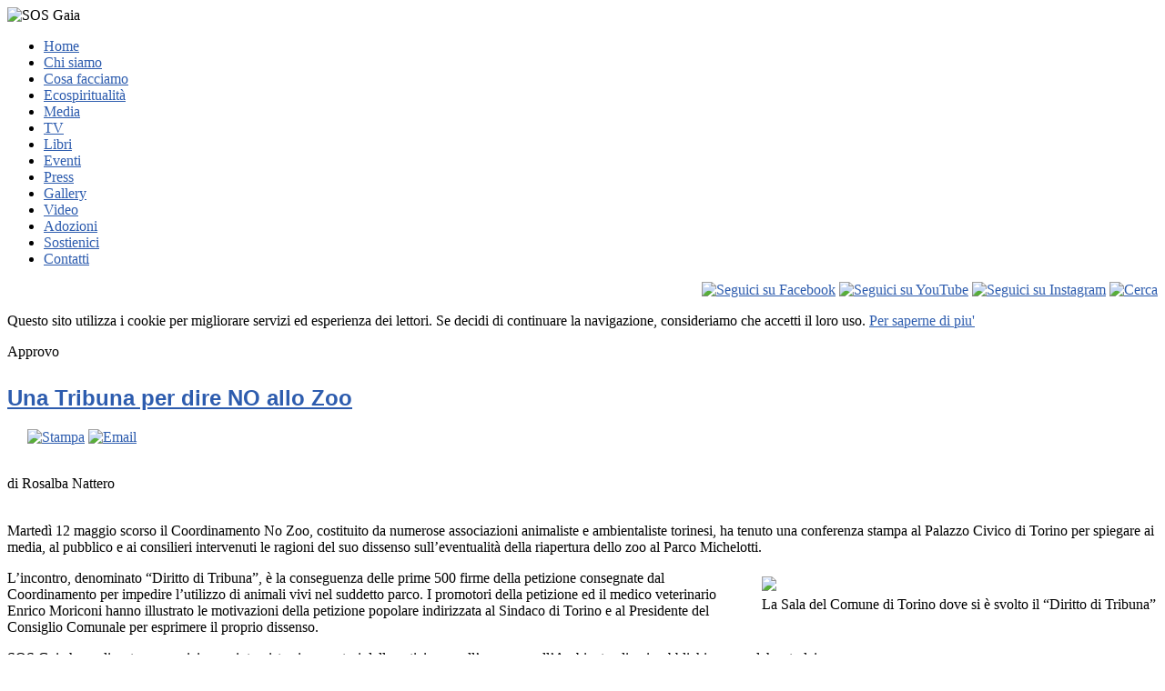

--- FILE ---
content_type: text/html; charset=utf-8
request_url: https://www.sos-gaia.org/news/432-una-tribuna-per-dire-no-allo-zoo.html
body_size: 7418
content:
<!DOCTYPE html>
<html xmlns="http://www.w3.org/1999/xhtml" xml:lang="it-it" lang="it-it" dir="ltr">
<head>
  <meta name="viewport" content="width=device-width, initial-scale=1.0" />
    <base href="https://www.sos-gaia.org/news/432-una-tribuna-per-dire-no-allo-zoo.html" />
  <meta http-equiv="content-type" content="text/html; charset=utf-8" />
  <meta name="keywords" content="Martedì 12 maggio, Coordinamento No Zoo, torino, conferenza stampa, Palazzo Civico, riapertura, zoo, Parco Michelotti, sos gaia, rosalba nattero" />
  <meta name="author" content="SOS Gaia" />
  <meta name="description" content="Martedì 12 maggio scorso il Coordinamento No Zoo, costituito da numerose associazioni animaliste e ambientaliste torinesi, ha tenuto una conferenza stampa al Palazzo Civico di Torino per spiegare ai media, al pubblico e ai consilieri intervenuti le ragioni del suo dissenso sull’eventualità della riapertura dello zoo al Parco Michelotti." />
  <meta name="generator" content="Joomla! - Open Source Content Management" />
  <title>SOS Gaia - Una Tribuna per dire NO allo Zoo</title>
  <link href="/templates/protostar/favicon.ico" rel="shortcut icon" type="image/vnd.microsoft.icon" />
  <link rel="stylesheet" href="/templates/protostar/css/template.css" type="text/css" />
  <link rel="stylesheet" href="/templates/protostar/css/template_sosgaia.css" type="text/css" />
  <link rel="stylesheet" href="/modules/mod_cookiesaccept/screen.css" type="text/css" />
  <script src="/media/system/js/mootools-core.js" type="text/javascript"></script>
  <script src="/media/system/js/core.js" type="text/javascript"></script>
  <script src="/media/system/js/caption.js" type="text/javascript"></script>
  <script src="/media/jui/js/jquery.min.js" type="text/javascript"></script>
  <script src="/media/jui/js/jquery-noconflict.js" type="text/javascript"></script>
  <script src="/media/jui/js/bootstrap.min.js" type="text/javascript"></script>
  <script src="http://code.jquery.com/jquery-latest.min.js" type="text/javascript"></script>
  <script type="text/javascript">
window.addEvent('load', function() {
				new JCaption('img.caption');
			});
  </script>
  <meta property='og:url' content='https://www.sos-gaia.org/news/432-una-tribuna-per-dire-no-allo-zoo.html'>
  <meta property='og:type' content='article'>
  <meta property='og:title' content='Una Tribuna per dire NO allo Zoo'>
  <meta property='og:description' content='
Martedì 12 maggio scorso il Coordinamento No Zoo, costituito da numerose associazioni animaliste e ambientaliste torinesi, ha tenuto una conferenza stampa al Palazzo Civico di Torino per spiegare ai media, al pubblico e ai consilieri intervenuti...'>
  <meta property='og:image' content='https://www.sos-gaia.org/images/articles/una-tribuna-per-dire-no-allo-zoo-000.jpg'>

    
      <link href='http://fonts.googleapis.com/css?family=Open+Sans' rel='stylesheet' type='text/css' />
    <style type="text/css">
      h1,h2,h3,h4,h5,h6,.site-title{
        font-family: 'Open Sans', sans-serif;
      }
    </style>
      <style type="text/css">
    body.site
    {
    /*  border-top: 3px solid #2d5cae;*/
      background-color: #fff    
    }
    a
    {
      color: #2d5cae;
    }
    .navbar-inner, .nav-list > .active > a, .nav-list > .active > a:hover, .dropdown-menu li > a:hover, .dropdown-menu .active > a, .dropdown-menu .active > a:hover, .nav-pills > .active > a, .nav-pills > .active > a:hover,
    .btn-primary
    {
      background: #2d5cae;
    }
    .navbar-inner
    {
      -moz-box-shadow: 0 1px 3px rgba(0, 0, 0, .25), inset 0 -1px 0 rgba(0, 0, 0, .1), inset 0 30px 10px rgba(0, 0, 0, .2);
      -webkit-box-shadow: 0 1px 3px rgba(0, 0, 0, .25), inset 0 -1px 0 rgba(0, 0, 0, .1), inset 0 30px 10px rgba(0, 0, 0, .2);
      box-shadow: 0 1px 3px rgba(0, 0, 0, .25), inset 0 -1px 0 rgba(0, 0, 0, .1), inset 0 30px 10px rgba(0, 0, 0, .2);
    }

  </style>
    
  <!--[if lt IE 9]>
    <script src="/media/jui/js/html5.js"></script>
  <![endif]-->
</head>

<body class="site com_content view-article no-layout no-task itemid-165">
  <!-- Body -->
  <div class="body">
        <div class="container">
      <!-- Header -->
      <div class="header">
        <div class="header-inner clearfix">
          <img style="display:block; margin-right: auto;margin-left: auto;" src="https://www.sos-gaia.org/images/sosgaia-testata.jpg" alt="SOS Gaia" usemap="#HeaderMap" />          <map name="HeaderMap">
            <!--
            <area shape="rect" coords="618,237,755,257" href="http://www.eco-spirituality.org" target="_blank" />
            -->
            <area shape="rect" coords="443,202,595,258" href="https://www.eco-spirituality.org" target="_blank" />
            <area shape="rect" coords="0,0,278,203" href="/" target="_self" />
          </map>
          <!--a class="brand pull-left" href="/">
            <img width="940" src="https://www.sos-gaia.org/images/sosgaia-testata.jpg" alt="SOS Gaia" />           </a-->
          <div class="header-search pull-right">
            
          </div>
        </div>
      </div>
            <div class="navigation">
        <ul class="nav menu  nav-pills">
<li class="item-102"><a href="/" >Home</a></li><li class="item-103"><a href="/chi-siamo.html" >Chi siamo</a></li><li class="item-104"><a href="/cosa-facciamo.html" >Cosa facciamo</a></li><li class="item-206"><a href="/progetto-ecospiritualita.html" >Ecospiritualità</a></li><li class="item-205"><a href="/i-nostri-media.html" >Media</a></li><li class="item-242"><a href="/sos-gaia-il-pianeta-vivo.html" >TV</a></li><li class="item-247"><a href="/libri.html" >Libri</a></li><li class="item-215"><a href="https://www.eco-spirituality.org/it/eventi.html" target="_blank" >Eventi</a></li><li class="item-168"><a href="https://www.eco-spirituality.org/it/press-it.html" target="_blank" >Press</a></li><li class="item-169"><a href="/gallery.html" >Gallery</a></li><li class="item-184"><a href="/video.html" >Video</a></li><li class="item-246"><a href="/adozioni.html" >Adozioni</a></li><li class="item-241"><a href="/sostienici.html" >Sostienici</a></li><li class="item-108"><a href="/contatti.html" >Contatti</a></li></ul>

<div class="custom"  > <p style="text-align: right;"><span style="color: #2d5cae;"><strong> </strong></span><a href="https://www.facebook.com/sosgaiatv"><img src="/images/Facebook_logo.png" border="0" alt="Seguici su Facebook" width="30" height="30" /></a> <a href="https://www.youtube.com/user/sosgaiatv" target="_blank"><img src="/images/YouTube_logo.png" border="0" alt="Seguici su YouTube" width="30" height="30" /></a> <a href="https://www.instagram.com/ecospirituality_foundation/" target="_blank" rel="noopener noreferrer"><img src="/images/Instagram_icon.png" border="0" alt="Seguici su Instagram" width="30" height="30" style="margin-right: 0px; margin-left: 0px;" /></a> <a href="/component/search"><img src="/images/cerca.png" border="0" alt="Cerca" width="30" height="30" /> </a></p> </div>
<!--googleoff: all-->
<div id="ca_banner" 
    style="bottom:0px;
        height:60px;    ">
    <h2 style="
		display:none;">NOTA! Questo sito utilizza i cookie e tecnologie simili.</h2> 
    <p style="
				">Questo sito utilizza i cookie per migliorare servizi ed esperienza dei lettori. Se decidi di continuare la navigazione, consideriamo che accetti il loro uso.        							<span class="infoplus" style=""><a href="/cookie-policy.html">Per saperne di piu'</a></span>
					        </p>
    <div class="accept" style="">Approvo</div>
</div>


<script type="text/javascript">
    jQuery(document).ready(function () { 
	
	function setCookie(c_name,value,exdays)
	{
		var exdate=new Date();
		exdate.setDate(exdate.getDate() + exdays);
		var c_value=escape(value) + ((exdays==null) ? "" : "; expires="+exdate.toUTCString()) + "; path=/";
		document.cookie=c_name + "=" + c_value;
	}
	
	function readCookie(name) {
		var nameEQ = name + "=";
		var ca = document.cookie.split(';');
		for(var i=0;i < ca.length;i++) {
			var c = ca[i];
			while (c.charAt(0)==' ') c = c.substring(1,c.length);
			if (c.indexOf(nameEQ) == 0) return c.substring(nameEQ.length,c.length);
			}
		return null;
	}
    
	var $ca_banner = jQuery('#ca_banner');
    var $ca_infoplus = jQuery('.infoplus.info_modal');
    var $ca_info = jQuery('#ca_info');
    var $ca_info_close = jQuery('.ca_info_close');
    var $ca_infoaccept = jQuery('.accept');
    
	var cookieaccept = readCookie('cookieaccept');
	if(!(cookieaccept == "yes")){
	
		$ca_banner.delay(1000).slideDown('fast'); 
        $ca_infoplus.click(function(){
            $ca_info.fadeIn("fast");
        });
        $ca_info_close.click(function(){
            $ca_info.fadeOut("slow");
        });
        $ca_infoaccept.click(function(){
			setCookie("cookieaccept","yes",365);
            jQuery.post('https://www.sos-gaia.org/news/432-una-tribuna-per-dire-no-allo-zoo.html', 'set_cookie=1', function(){});
            $ca_banner.slideUp('slow');
            $ca_info.fadeOut("slow");
        });
       } 
    });
</script>
<!--googleon: all-->

      </div>
            
      <div class="row-fluid">
                <div id="content" class="span12">
          
          <!-- Begin Content -->
          
          
<div id="system-message-container">
</div>
          <div class="item-page">
			<div class="page-header">
		<h2>
															<a href="/news/432-una-tribuna-per-dire-no-allo-zoo.html"> Una Tribuna per dire NO allo Zoo</a>
									</h2>
	</div>
				<div style="width:100%; height:35px;"> 
					<!-- AddThis Button BEGIN -->
			<div class="pull-right addthis_toolbox addthis_default_style" style="margin: 0 0 10px 10px">
				<a class="addthis_button_facebook"></a>
				<a class="addthis_button_twitter"></a>
			    <a class="addthis_button_google" style="padding-right:12px"></a>
			    <!--span class="addthis_separator">|</span>
			    <a class="addthis_button_compact"></a>
			    <a href="http://www.addthis.com/bookmark.php?v=250&amp;username=xa-4d4c101119873d1d" class="addthis_button_compact"-->
				<script type="text/javascript" src="http://s7.addthis.com/js/250/addthis_widget.js#username=xa-4d4c101119873d1d"></script>
			<!-- AddThis Button END -->
								<a href="/news/432-una-tribuna-per-dire-no-allo-zoo.html?tmpl=component&amp;print=1&amp;layout=default&amp;page=" title="Stampa" onclick="window.open(this.href,'win2','status=no,toolbar=no,scrollbars=yes,titlebar=no,menubar=no,resizable=yes,width=640,height=480,directories=no,location=no'); return false;" rel="nofollow"><img src="/media/system/images/printButton.png" alt="Stampa"  /></a>												<a href="/component/mailto/?tmpl=component&amp;template=protostar&amp;link=61911ed7bbeb394826c542a6e16120488f103f75" title="Email" onclick="window.open(this.href,'win2','width=400,height=350,menubar=yes,resizable=yes'); return false;"><img src="/media/system/images/emailButton.png" alt="Email"  /></a>											</div>
				</div>
			
	
		
								
<p><span class="article-author">di Rosalba Nattero<br /><br /></span></p>
<p>Martedì 12 maggio scorso il Coordinamento No Zoo, costituito da numerose associazioni animaliste e ambientaliste torinesi, ha tenuto una conferenza stampa al Palazzo Civico di Torino per spiegare ai media, al pubblico e ai consilieri intervenuti le ragioni del suo dissenso sull’eventualità della riapertura dello zoo al Parco Michelotti.</p>
<table style="margin: 5px 0px 5px 10px;" border="0" cellpadding="0" align="right">
<tbody>
<tr>
<td><img src="/images/articles/una-tribuna-per-dire-no-allo-zoo-01.jpg" border="0" /></td>
</tr>
<tr>
<td><span class="article-imagetext"> La Sala del Comune di Torino dove si è svolto il “Diritto di Tribuna”<br /> </span></td>
</tr>
</tbody>
</table>
<p>L’incontro, denominato “Diritto di Tribuna”, è la conseguenza delle prime 500 firme della petizione consegnate dal Coordinamento per impedire l’utilizzo di animali vivi nel suddetto parco. I promotori della petizione ed il medico veterinario Enrico Moriconi hanno illustrato le motivazioni della petizione popolare indirizzata al Sindaco di Torino e al Presidente del Consiglio Comunale per esprimere il proprio dissenso.</p>
<p>SOS Gaia ha realizzato un servizio con interviste ai promotori della petizione e all’assessore all’Ambiente, di cui pubblichiamo qualche stralcio.</p>
<p>Dino Goletti, primo firmatario della petizione, ha dichiarato:  “La chiusura del precedente zoo nel 1987 è stata una scelta di civiltà in quanto si voleva superare una condizione di prigionia nei confronti di esseri senzienti, sradicati dai loro ambienti e portati in ambienti completamente estranei alla loro vita. Tuttavia nel dicembre scorso abbiamo appreso che l’amministrazione comunale ha intenzione di aprire quest’area a investimenti privati finalizzati a un mero guadagno economico,  senza escludere la presenza di animali vivi tenuti in cattività. Per noi tutto questo non è accettabile.”</p>
<p>Enrico Moriconi, medico veterinario, ha esposto una relazione in cui è  emersa l’inutilità e la dannosità degli zoo per gli animali. “Gli zoo non hanno una finalità educativa né di conservazione delle specie a rischio visto che le specie a rischio negli zoo sono solo il 2%. Ma soprattutto ci sono le prove scientifiche che gli animali negli zoo soffrono” ha dichiarato Moriconi.</p>
<p>Emilio Soave, vicepresidente di ProNatura Torino, afferma: “La nostra preoccupazione è nata dal fatto che il Consilio Comunale ha approvato una delibera che dà il via ad un bando per una cosiddetta ‘concessione per valorizzazione’, con una connotazione molto incerta. Quando si cominciò a discutere questa delibera in Consilio Comunale emerse la notizia, da indiscrezioni, che c’era un interesse forte da parte di Zoom per collocare una succursale del bioparco di Cumiana in Parco Michelotti, cosa che ci ha molto preoccupato.”</p>
<p>Armando Monticone di Legambiente, membro supplente della Consulta Animalista della Città di Torino, lamenta il fatto che la Consulta non è stata consultata sulla delibera. “Il regolamento prevede che la Consulta sia appunto ‘consultata’ in modo formale su tutte le questioni che riguardano la vita degli animali in città. In questo caso parliamo di un’area in cui nella delibera si prevede la possibilità di utilizzo di animali, cosa che tutte le associazioni animaliste e ambientaliste contestano, quindi mai come in questo caso la Consulta Animalista doveva essere consultata.”</p>
<table style="margin: 5px 10px 5px 0px;" border="0" cellpadding="0" align="left">
<tbody>
<tr>
<td><img src="/images/articles/una-tribuna-per-dire-no-allo-zoo-02.jpg" border="0" /></td>
</tr>
<tr>
<td><span class="article-imagetext"> L’intervista all’Assessore all’Ambiente Enzo Lavolta<br /> </span></td>
</tr>
</tbody>
</table>
<p>Enzo Lavolta, assessore all’Ambiente, dichiara: “Le associazioni animaliste non si devono preoccupare. A 28 anni di distanza dalla chiusura del vecchio zoo non avvertiamo il bisogno di aprirne uno nuovo. Tuttavia avvertiamo il bisogno che un’area di pregio eccezionale punto di vista naturalistico come quella del Parco Michelotti possa essere valorizzata e fruita dai cittadini. Non comprendo la preoccupazione degli animalisti: nella delibera abbiamo inserito che venga rispettato il regolamento tutela animali della Città di Torino, un regolamento di cui siamo orgogliosi e ci mancherebbe altro che l’amministrazione non lo rispetti.”</p>
<p>Le associazioni del Coordinamento No Zoo tuttavia continuano nella loro azione contestando la delibera che prevede l'attivazione di una procedura di affidamento in concessione con l’aggiudicazione secondo il metodo dell'offerta economicamente più vantaggiosa, garantendo al soggetto privato vincitore una gestione temporale dell’area di durata trentennale. Inoltre la procedura proposta nell’atto deliberativo crea un rischioso precedente, favorendo la possibilità di dare il via ad altre operazioni di privatizzazione dei parchi cittadini.</p>
<p>A questo proposito il Coordinamento No Zoo ha attivato una nuova petizione, presente anche online, con i seguenti obiettivi:</p>
<p>NO alla presenza di animali nel Parco</p>
<p>NO alla logica della privatizzazione del bene pubblico</p>
<p>SI alla gestione del privato sotto convenzione che ne garantisca al meglio la pubblica fruizione, sotto controllo pubblico</p>
<p>NO alla pregiudiziale della migliore offerta economica</p>
<p>SI al miglior progetto sostenibile economicamente; reversibile, con possibilità di rivalsa da parte della Città qualora non correttamente realizzato e gestito</p>
<p>SI all’abbattimento delle costruzioni precarie presenti per riportare a naturalità il luogo</p>
<p>NO ad attività disparate di carattere commerciale, turistico, sportivo, senza garanzie per la fruizione pubblica dell’area nel suo complesso</p>
<p>NO ad un bando ad personam in base a offerte già avanzate</p>
<p>SI alla valenza didattica e ad attività protette per i bimbi.<br /> <br /> Coordinamento No Zoo:</p>
<p>LAV Lega Anti Vivisezione, Lega Nazionale per la Difesa del Cane, L.I.D.A - Lega Italiana dei Diritti dell'Animale, ProNatura Torino, SOS Gaia, Ecopolis, Molecola - Circolo Legambiente Torino, OIPA, Le Sfigatte, "Salviamo il Paesaggio, Difendiamo i Territori" - Comitato di Torino, Associazione META - sezione di Torino</p>
<p> </p>
<p>Per firmare la petizione online:<br /><a href="https://www.change.org/p/no-zoo-a-torino" target="_blank">www.change.org/p/no-zoo-a-torino</a></p>
<p><br />Vedere video: <a href="/i-servizi-di-sos-gaia-tv/20-i-servizi-di-sos-gaia-tv/433-no-zoo-a-torino.html">No Zoo a Torino</a><br /> </p>
<p><em>14 maggio 2015</em></p>
		
	<!-- AddThis Button BEGIN -->
		<div id="share-bottom" class="addthis_toolbox addthis_default_style" style="margin-top:18px;margin-left:auto;margin-right:auto;width:160px">
		<a class="addthis_button_facebook"></a>
		<a class="addthis_button_twitter"></a>
	    <a class="addthis_button_google"></a>
	    <span class="addthis_separator">|</span>
	    <a class="addthis_button_compact"></a>
	</div>
	<script type="text/javascript" src="http://s7.addthis.com/js/250/addthis_widget.js#username=xa-4d4c101119873d1d"></script>
	<!-- AddThis Button END -->
		
	
	
				<ul class="pagenav">
					<li class="pagenav-prev">
						<a href="/news/437-stop-vivisection-a-bruxelles.html" rel="prev">&lt; Prec</a>
					</li>
					<li class="pagenav-next">
						<a href="/news/430-il-senato-approva-le-mozioni-contro-il-maltrattamenti-animali.html" rel="next">Succ &gt;</a>
					</li>
				</ul>				
	<br />
	
		 </div>

          
          <!-- End Content -->
        </div>
              </div>
    </div>
  </div>
  <!-- Footer -->
  <div class="footer">
    <div class="container">
      <hr />
      
<div class="custom"  > <div><a href="/news/2-uncategorised/205-web-credits.html">Web Credits</a></div> </div>

      <p class="pull-right"><a href="#top" id="back-top">Back to Top</a></p>
      <p>&copy; SOS Gaia 2026</p>
    </div>
  </div>
  
</body>
</html>
